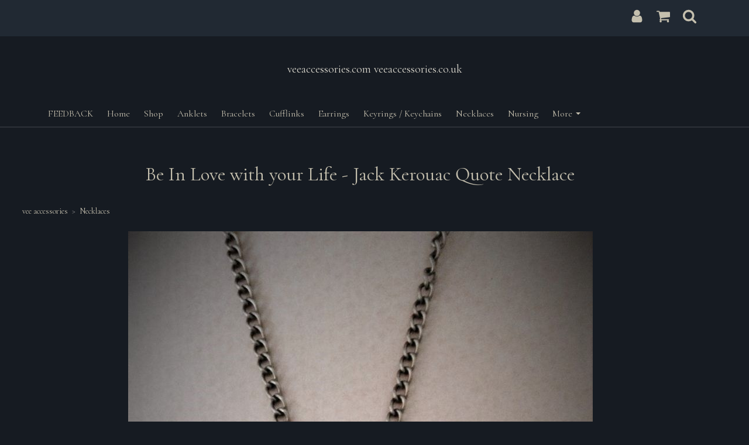

--- FILE ---
content_type: text/css;charset=utf-8
request_url: https://www.veeaccessories.com/palette.css?1728907659
body_size: 2542
content:


/** default Palette **/
:root {
--colour-content_background-r : 22;
--colour-content_background-g : 27;
--colour-content_background-b : 34;
--colour-content_background : rgb(var(--colour-content_background-r), var(--colour-content_background-g), var(--colour-content_background-b));--colour-alternative_content_background-r : 33;
--colour-alternative_content_background-g : 41;
--colour-alternative_content_background-b : 51;
--colour-alternative_content_background : rgb(var(--colour-alternative_content_background-r), var(--colour-alternative_content_background-g), var(--colour-alternative_content_background-b));--colour-content_text-r : 153;
--colour-content_text-g : 153;
--colour-content_text-b : 153;
--colour-content_text : rgb(var(--colour-content_text-r), var(--colour-content_text-g), var(--colour-content_text-b));--colour-content_link-r : 196;
--colour-content_link-g : 191;
--colour-content_link-b : 174;
--colour-content_link : rgb(var(--colour-content_link-r), var(--colour-content_link-g), var(--colour-content_link-b));--colour-content_heading-r : 196;
--colour-content_heading-g : 191;
--colour-content_heading-b : 174;
--colour-content_heading : rgb(var(--colour-content_heading-r), var(--colour-content_heading-g), var(--colour-content_heading-b));--colour-accent-r : 30;
--colour-accent-g : 37;
--colour-accent-b : 46;
--colour-accent : rgb(var(--colour-accent-r), var(--colour-accent-g), var(--colour-accent-b));--colour-accent_best_text: #ffffff;--colour-card_background-r : 30;
--colour-card_background-g : 37;
--colour-card_background-b : 46;
--colour-card_background : rgb(var(--colour-card_background-r), var(--colour-card_background-g), var(--colour-card_background-b));--colour-card_text-r : 153;
--colour-card_text-g : 153;
--colour-card_text-b : 153;
--colour-card_text : rgb(var(--colour-card_text-r), var(--colour-card_text-g), var(--colour-card_text-b));--colour-card_heading-r : 196;
--colour-card_heading-g : 191;
--colour-card_heading-b : 174;
--colour-card_heading : rgb(var(--colour-card_heading-r), var(--colour-card_heading-g), var(--colour-card_heading-b));--colour-card_link-r : 196;
--colour-card_link-g : 191;
--colour-card_link-b : 174;
--colour-card_link : rgb(var(--colour-card_link-r), var(--colour-card_link-g), var(--colour-card_link-b));--colour-border-r : 33;
--colour-border-g : 41;
--colour-border-b : 51;
--colour-border : rgb(var(--colour-border-r), var(--colour-border-g), var(--colour-border-b));--colour-primary_button_background-r : 47;
--colour-primary_button_background-g : 95;
--colour-primary_button_background-b : 108;
--colour-primary_button_background : rgb(var(--colour-primary_button_background-r), var(--colour-primary_button_background-g), var(--colour-primary_button_background-b));--colour-primary_button_text-r : 255;
--colour-primary_button_text-g : 255;
--colour-primary_button_text-b : 255;
--colour-primary_button_text : rgb(var(--colour-primary_button_text-r), var(--colour-primary_button_text-g), var(--colour-primary_button_text-b));--colour-secondary_button_background-r : 63;
--colour-secondary_button_background-g : 68;
--colour-secondary_button_background-b : 77;
--colour-secondary_button_background : rgb(var(--colour-secondary_button_background-r), var(--colour-secondary_button_background-g), var(--colour-secondary_button_background-b));--colour-secondary_button_text-r : 255;
--colour-secondary_button_text-g : 255;
--colour-secondary_button_text-b : 255;
--colour-secondary_button_text : rgb(var(--colour-secondary_button_text-r), var(--colour-secondary_button_text-g), var(--colour-secondary_button_text-b));--colour-tertiary_button_outline-r : 47;
--colour-tertiary_button_outline-g : 95;
--colour-tertiary_button_outline-b : 108;
--colour-tertiary_button_outline : rgb(var(--colour-tertiary_button_outline-r), var(--colour-tertiary_button_outline-g), var(--colour-tertiary_button_outline-b));--colour-tertiary_button_text-r : 255;
--colour-tertiary_button_text-g : 255;
--colour-tertiary_button_text-b : 255;
--colour-tertiary_button_text : rgb(var(--colour-tertiary_button_text-r), var(--colour-tertiary_button_text-g), var(--colour-tertiary_button_text-b));--colour-content_icon-r : 196;
--colour-content_icon-g : 191;
--colour-content_icon-b : 174;
--colour-content_icon : rgb(var(--colour-content_icon-r), var(--colour-content_icon-g), var(--colour-content_icon-b));--colour-content__form_background-r : 22;
--colour-content__form_background-g : 27;
--colour-content__form_background-b : 34;
--colour-content__form_background : rgb(var(--colour-content__form_background-r), var(--colour-content__form_background-g), var(--colour-content__form_background-b));--colour-content__form_text-r : 153;
--colour-content__form_text-g : 153;
--colour-content__form_text-b : 153;
--colour-content__form_text : rgb(var(--colour-content__form_text-r), var(--colour-content__form_text-g), var(--colour-content__form_text-b));--colour-header__accent_icon-r : 196;
--colour-header__accent_icon-g : 191;
--colour-header__accent_icon-b : 174;
--colour-header__accent_icon : rgb(var(--colour-header__accent_icon-r), var(--colour-header__accent_icon-g), var(--colour-header__accent_icon-b));--colour-footer__accent_background-r : 33;
--colour-footer__accent_background-g : 41;
--colour-footer__accent_background-b : 51;
--colour-footer__accent_background : rgb(var(--colour-footer__accent_background-r), var(--colour-footer__accent_background-g), var(--colour-footer__accent_background-b));--colour-footer__accent_text-r : 196;
--colour-footer__accent_text-g : 191;
--colour-footer__accent_text-b : 174;
--colour-footer__accent_text : rgb(var(--colour-footer__accent_text-r), var(--colour-footer__accent_text-g), var(--colour-footer__accent_text-b));--colour-footer__background-r : 33;
--colour-footer__background-g : 41;
--colour-footer__background-b : 51;
--colour-footer__background : rgb(var(--colour-footer__background-r), var(--colour-footer__background-g), var(--colour-footer__background-b));--colour-footer__border-r : 45;
--colour-footer__border-g : 49;
--colour-footer__border-b : 56;
--colour-footer__border : rgb(var(--colour-footer__border-r), var(--colour-footer__border-g), var(--colour-footer__border-b));--colour-footer__heading-r : 219;
--colour-footer__heading-g : 216;
--colour-footer__heading-b : 206;
--colour-footer__heading : rgb(var(--colour-footer__heading-r), var(--colour-footer__heading-g), var(--colour-footer__heading-b));--colour-footer__icon-r : 219;
--colour-footer__icon-g : 216;
--colour-footer__icon-b : 206;
--colour-footer__icon : rgb(var(--colour-footer__icon-r), var(--colour-footer__icon-g), var(--colour-footer__icon-b));--colour-footer__text-r : 196;
--colour-footer__text-g : 191;
--colour-footer__text-b : 174;
--colour-footer__text : rgb(var(--colour-footer__text-r), var(--colour-footer__text-g), var(--colour-footer__text-b));--colour-header__accent_background-r : 33;
--colour-header__accent_background-g : 41;
--colour-header__accent_background-b : 51;
--colour-header__accent_background : rgb(var(--colour-header__accent_background-r), var(--colour-header__accent_background-g), var(--colour-header__accent_background-b));--colour-header__accent_text-r : 196;
--colour-header__accent_text-g : 191;
--colour-header__accent_text-b : 174;
--colour-header__accent_text : rgb(var(--colour-header__accent_text-r), var(--colour-header__accent_text-g), var(--colour-header__accent_text-b));--colour-header__background-r : 22;
--colour-header__background-g : 27;
--colour-header__background-b : 34;
--colour-header__background : rgb(var(--colour-header__background-r), var(--colour-header__background-g), var(--colour-header__background-b));--colour-header__border-r : 45;
--colour-header__border-g : 49;
--colour-header__border-b : 56;
--colour-header__border : rgb(var(--colour-header__border-r), var(--colour-header__border-g), var(--colour-header__border-b));--colour-header__dropdown_background-r : 33;
--colour-header__dropdown_background-g : 41;
--colour-header__dropdown_background-b : 51;
--colour-header__dropdown_background : rgb(var(--colour-header__dropdown_background-r), var(--colour-header__dropdown_background-g), var(--colour-header__dropdown_background-b));--colour-header__dropdown_border-r : 45;
--colour-header__dropdown_border-g : 49;
--colour-header__dropdown_border-b : 56;
--colour-header__dropdown_border : rgb(var(--colour-header__dropdown_border-r), var(--colour-header__dropdown_border-g), var(--colour-header__dropdown_border-b));--colour-header__dropdown_text-r : 153;
--colour-header__dropdown_text-g : 153;
--colour-header__dropdown_text-b : 153;
--colour-header__dropdown_text : rgb(var(--colour-header__dropdown_text-r), var(--colour-header__dropdown_text-g), var(--colour-header__dropdown_text-b));--colour-header__icon-r : 196;
--colour-header__icon-g : 191;
--colour-header__icon-b : 174;
--colour-header__icon : rgb(var(--colour-header__icon-r), var(--colour-header__icon-g), var(--colour-header__icon-b));--colour-header__logo_text-r : 219;
--colour-header__logo_text-g : 216;
--colour-header__logo_text-b : 206;
--colour-header__logo_text : rgb(var(--colour-header__logo_text-r), var(--colour-header__logo_text-g), var(--colour-header__logo_text-b));--colour-header__menu_text-r : 196;
--colour-header__menu_text-g : 191;
--colour-header__menu_text-b : 174;
--colour-header__menu_text : rgb(var(--colour-header__menu_text-r), var(--colour-header__menu_text-g), var(--colour-header__menu_text-b));}

/* ---------------------------------
Misc
--------------------------------- */
 .text-muted {
			color:  #cccccc;
		color: var(--colour-content_text_lighten02, var(--colour-content_text, #cccccc));
}

/* ---------------------------------
Incorporate header into first block
--------------------------------- */
.header--incorporated:not(.is-stuck):not(.is-hidden)  .s-header__bar.s-header__bar--navigation {
	background-color: #161b22;
	background-color: var(--colour-content_background, #161b22);
}

.header--incorporated:not(.is-stuck):not(.is-hidden)  .s-header__menu-toggle .hamburger,
.header--incorporated:not(.is-stuck):not(.is-hidden)  a .icon,
.header--incorporated:not(.is-stuck):not(.is-hidden)  .s-header__bar:not(.s-header__bar--navigation) .icon,
.header--incorporated:not(.is-stuck):not(.is-hidden)  .s-header__bar a .icon,
.header--incorporated:not(.is-stuck):not(.is-hidden)  .s-header__bar .icon a,
.header--incorporated:not(.is-stuck):not(.is-hidden)  .sm-shop .sm-shop-toggle__icon {
	fill: #c4bfae;
	fill: var(--colour-content_heading, #c4bfae);
	color: #c4bfae;
	color: var(--colour-content_heading, #c4bfae);
}

.header--incorporated:not(.is-stuck):not(.is-hidden)  .s-header__bar,
.header--incorporated:not(.is-stuck):not(.is-hidden)  .sm-shop a,
.header--incorporated:not(.is-stuck):not(.is-hidden)  .logo--text {
	color: #c4bfae;
	color: var(--colour-content_heading, #c4bfae);
}

.header--incorporated:not(.is-stuck):not(.is-hidden)  .sm-menu > li > a > .sub-arrow {
	border-color: #c4bfae transparent transparent transparent;
	border-color: var(--colour-content_heading, #c4bfae) transparent transparent transparent;
}

.header--incorporated:not(.is-stuck):not(.is-hidden)  .s-header__bar--border,
.header--incorporated:not(.is-stuck):not(.is-hidden)  .s-navigation--border {
	border-color: #212933;
	border-color: var(--colour-border, #212933);
}

.header--incorporated:not(.is-stuck):not(.is-hidden)  .s-header__item--tagline p {
	color: #999999;
	color: var(--colour-content_text, #999999);
}

.header--incorporated:not(.is-stuck):not(.is-hidden)  .s-header__item--tagline .heading {
	color: #999999;
	color: var(--colour-content_text, #999999);
}

@media (min-width: 768px) {
	.header--incorporated:not(.is-stuck):not(.is-hidden)  .sm-menu:not(.is-mobile-menu) a {
		color: #c4bfae;
	color: var(--colour-content_heading, #c4bfae);
	}
}

/* -----------------------------------------
Incorporate header (specific to new headers)
------------------------------------------ */
.header--incorporated:not(.is-stuck):not(.is-hidden) .b-header {
	color: #999999;
	color: var(--colour-content_text, #999999);
	border-color: #212933;
	border-color: var(--colour-border, #212933);
}

.header--incorporated:not(.is-stuck):not(.is-hidden) .b-header .logo,
.header--incorporated:not(.is-stuck):not(.is-hidden) .b-header .heading,
.header--incorporated:not(.is-stuck):not(.is-hidden) .b-header .subheading {
	color: #c4bfae;
	color: var(--colour-content_heading, #c4bfae);
}

.header--incorporated:not(.is-stuck):not(.is-hidden) .b-header .icon,
.header--incorporated:not(.is-stuck):not(.is-hidden) .b-header .icon::before,
.header--incorporated:not(.is-stuck):not(.is-hidden) .b-header .icon::after {
	color: #c4bfae;
	color: var(--colour-content_icon, #c4bfae);
}

.header--incorporated:not(.is-stuck):not(.is-hidden) .b-header .b-header__bar.is-solid,
.header--incorporated:not(.is-stuck):not(.is-hidden) .b-header .b-header__bar .b-header__bar-bg,
.header--incorporated:not(.is-stuck):not(.is-hidden) .b-header .b-header__menu-bar.is-solid,
.header--incorporated:not(.is-stuck):not(.is-hidden) .b-header .b-header__menu-bar .b-header__bar-bg {
	background-color: #161b22;
	background-color: var(--colour-content_background, #161b22);
}

.header--incorporated:not(.is-stuck):not(.is-hidden) .b-header .b-header__bar,
.header--incorporated:not(.is-stuck):not(.is-hidden) .b-header .b-header__bar::before,
.header--incorporated:not(.is-stuck):not(.is-hidden) .b-header .b-header__menu-bar,
.header--incorporated:not(.is-stuck):not(.is-hidden) .b-header .b-header__menu-bar::before {
	border-color: #212933;
	border-color: var(--colour-border, #212933);
}



/** contrast Palette **/
.palette-contrast {
--colour-content_background-r : 22;
--colour-content_background-g : 27;
--colour-content_background-b : 34;
--colour-content_background : rgb(var(--colour-content_background-r), var(--colour-content_background-g), var(--colour-content_background-b));--colour-alternative_content_background-r : 33;
--colour-alternative_content_background-g : 41;
--colour-alternative_content_background-b : 51;
--colour-alternative_content_background : rgb(var(--colour-alternative_content_background-r), var(--colour-alternative_content_background-g), var(--colour-alternative_content_background-b));--colour-content_text-r : 196;
--colour-content_text-g : 191;
--colour-content_text-b : 174;
--colour-content_text : rgb(var(--colour-content_text-r), var(--colour-content_text-g), var(--colour-content_text-b));--colour-content_link-r : 255;
--colour-content_link-g : 255;
--colour-content_link-b : 255;
--colour-content_link : rgb(var(--colour-content_link-r), var(--colour-content_link-g), var(--colour-content_link-b));--colour-content_heading-r : 255;
--colour-content_heading-g : 255;
--colour-content_heading-b : 255;
--colour-content_heading : rgb(var(--colour-content_heading-r), var(--colour-content_heading-g), var(--colour-content_heading-b));--colour-accent-r : 30;
--colour-accent-g : 37;
--colour-accent-b : 46;
--colour-accent : rgb(var(--colour-accent-r), var(--colour-accent-g), var(--colour-accent-b));--colour-accent_best_text: #ffffff;--colour-card_background-r : 30;
--colour-card_background-g : 37;
--colour-card_background-b : 46;
--colour-card_background : rgb(var(--colour-card_background-r), var(--colour-card_background-g), var(--colour-card_background-b));--colour-card_text-r : 196;
--colour-card_text-g : 191;
--colour-card_text-b : 174;
--colour-card_text : rgb(var(--colour-card_text-r), var(--colour-card_text-g), var(--colour-card_text-b));--colour-card_heading-r : 255;
--colour-card_heading-g : 255;
--colour-card_heading-b : 255;
--colour-card_heading : rgb(var(--colour-card_heading-r), var(--colour-card_heading-g), var(--colour-card_heading-b));--colour-card_link-r : 255;
--colour-card_link-g : 255;
--colour-card_link-b : 255;
--colour-card_link : rgb(var(--colour-card_link-r), var(--colour-card_link-g), var(--colour-card_link-b));--colour-border-r : 33;
--colour-border-g : 41;
--colour-border-b : 51;
--colour-border : rgb(var(--colour-border-r), var(--colour-border-g), var(--colour-border-b));--colour-primary_button_background-r : 214;
--colour-primary_button_background-g : 164;
--colour-primary_button_background-b : 148;
--colour-primary_button_background : rgb(var(--colour-primary_button_background-r), var(--colour-primary_button_background-g), var(--colour-primary_button_background-b));--colour-primary_button_text-r : 255;
--colour-primary_button_text-g : 255;
--colour-primary_button_text-b : 255;
--colour-primary_button_text : rgb(var(--colour-primary_button_text-r), var(--colour-primary_button_text-g), var(--colour-primary_button_text-b));--colour-secondary_button_background-r : 63;
--colour-secondary_button_background-g : 68;
--colour-secondary_button_background-b : 77;
--colour-secondary_button_background : rgb(var(--colour-secondary_button_background-r), var(--colour-secondary_button_background-g), var(--colour-secondary_button_background-b));--colour-secondary_button_text-r : 255;
--colour-secondary_button_text-g : 255;
--colour-secondary_button_text-b : 255;
--colour-secondary_button_text : rgb(var(--colour-secondary_button_text-r), var(--colour-secondary_button_text-g), var(--colour-secondary_button_text-b));--colour-tertiary_button_outline-r : 214;
--colour-tertiary_button_outline-g : 164;
--colour-tertiary_button_outline-b : 148;
--colour-tertiary_button_outline : rgb(var(--colour-tertiary_button_outline-r), var(--colour-tertiary_button_outline-g), var(--colour-tertiary_button_outline-b));--colour-tertiary_button_text-r : 255;
--colour-tertiary_button_text-g : 255;
--colour-tertiary_button_text-b : 255;
--colour-tertiary_button_text : rgb(var(--colour-tertiary_button_text-r), var(--colour-tertiary_button_text-g), var(--colour-tertiary_button_text-b));--colour-content_icon-r : 196;
--colour-content_icon-g : 191;
--colour-content_icon-b : 174;
--colour-content_icon : rgb(var(--colour-content_icon-r), var(--colour-content_icon-g), var(--colour-content_icon-b));--colour-content__form_background-r : 22;
--colour-content__form_background-g : 27;
--colour-content__form_background-b : 34;
--colour-content__form_background : rgb(var(--colour-content__form_background-r), var(--colour-content__form_background-g), var(--colour-content__form_background-b));--colour-content__form_text-r : 153;
--colour-content__form_text-g : 153;
--colour-content__form_text-b : 153;
--colour-content__form_text : rgb(var(--colour-content__form_text-r), var(--colour-content__form_text-g), var(--colour-content__form_text-b));}

/* ---------------------------------
Misc
--------------------------------- */
.palette-contrast .text-muted {
			color:  #f7f0db;
		color: var(--colour-content_text_lighten02, var(--colour-content_text, #f7f0db));
}

/* ---------------------------------
Incorporate header into first block
--------------------------------- */
.header--incorporated:not(.is-stuck):not(.is-hidden) .palette-contrast .s-header__bar.s-header__bar--navigation {
	background-color: #161b22;
	background-color: var(--colour-content_background, #161b22);
}

.header--incorporated:not(.is-stuck):not(.is-hidden) .palette-contrast .s-header__menu-toggle .hamburger,
.header--incorporated:not(.is-stuck):not(.is-hidden) .palette-contrast a .icon,
.header--incorporated:not(.is-stuck):not(.is-hidden) .palette-contrast .s-header__bar:not(.s-header__bar--navigation) .icon,
.header--incorporated:not(.is-stuck):not(.is-hidden) .palette-contrast .s-header__bar a .icon,
.header--incorporated:not(.is-stuck):not(.is-hidden) .palette-contrast .s-header__bar .icon a,
.header--incorporated:not(.is-stuck):not(.is-hidden) .palette-contrast .sm-shop .sm-shop-toggle__icon {
	fill: #ffffff;
	fill: var(--colour-content_heading, #ffffff);
	color: #ffffff;
	color: var(--colour-content_heading, #ffffff);
}

.header--incorporated:not(.is-stuck):not(.is-hidden) .palette-contrast .s-header__bar,
.header--incorporated:not(.is-stuck):not(.is-hidden) .palette-contrast .sm-shop a,
.header--incorporated:not(.is-stuck):not(.is-hidden) .palette-contrast .logo--text {
	color: #ffffff;
	color: var(--colour-content_heading, #ffffff);
}

.header--incorporated:not(.is-stuck):not(.is-hidden) .palette-contrast .sm-menu > li > a > .sub-arrow {
	border-color: #ffffff transparent transparent transparent;
	border-color: var(--colour-content_heading, #ffffff) transparent transparent transparent;
}

.header--incorporated:not(.is-stuck):not(.is-hidden) .palette-contrast .s-header__bar--border,
.header--incorporated:not(.is-stuck):not(.is-hidden) .palette-contrast .s-navigation--border {
	border-color: #212933;
	border-color: var(--colour-border, #212933);
}

.header--incorporated:not(.is-stuck):not(.is-hidden) .palette-contrast .s-header__item--tagline p {
	color: #c4bfae;
	color: var(--colour-content_text, #c4bfae);
}

.header--incorporated:not(.is-stuck):not(.is-hidden) .palette-contrast .s-header__item--tagline .heading {
	color: #c4bfae;
	color: var(--colour-content_text, #c4bfae);
}

@media (min-width: 768px) {
	.header--incorporated:not(.is-stuck):not(.is-hidden) .palette-contrast .sm-menu:not(.is-mobile-menu) a {
		color: #ffffff;
	color: var(--colour-content_heading, #ffffff);
	}
}

/* -----------------------------------------
Incorporate header (specific to new headers)
------------------------------------------ */
.header--incorporated:not(.is-stuck):not(.is-hidden) .palette-contrast.b-header {
	color: #c4bfae;
	color: var(--colour-content_text, #c4bfae);
	border-color: #212933;
	border-color: var(--colour-border, #212933);
}

.header--incorporated:not(.is-stuck):not(.is-hidden) .palette-contrast.b-header .logo,
.header--incorporated:not(.is-stuck):not(.is-hidden) .palette-contrast.b-header .heading,
.header--incorporated:not(.is-stuck):not(.is-hidden) .palette-contrast.b-header .subheading {
	color: #ffffff;
	color: var(--colour-content_heading, #ffffff);
}

.header--incorporated:not(.is-stuck):not(.is-hidden) .palette-contrast.b-header .icon,
.header--incorporated:not(.is-stuck):not(.is-hidden) .palette-contrast.b-header .icon::before,
.header--incorporated:not(.is-stuck):not(.is-hidden) .palette-contrast.b-header .icon::after {
	color: #c4bfae;
	color: var(--colour-content_icon, #c4bfae);
}

.header--incorporated:not(.is-stuck):not(.is-hidden) .palette-contrast.b-header .b-header__bar.is-solid,
.header--incorporated:not(.is-stuck):not(.is-hidden) .palette-contrast.b-header .b-header__bar .b-header__bar-bg,
.header--incorporated:not(.is-stuck):not(.is-hidden) .palette-contrast.b-header .b-header__menu-bar.is-solid,
.header--incorporated:not(.is-stuck):not(.is-hidden) .palette-contrast.b-header .b-header__menu-bar .b-header__bar-bg {
	background-color: #161b22;
	background-color: var(--colour-content_background, #161b22);
}

.header--incorporated:not(.is-stuck):not(.is-hidden) .palette-contrast.b-header .b-header__bar,
.header--incorporated:not(.is-stuck):not(.is-hidden) .palette-contrast.b-header .b-header__bar::before,
.header--incorporated:not(.is-stuck):not(.is-hidden) .palette-contrast.b-header .b-header__menu-bar,
.header--incorporated:not(.is-stuck):not(.is-hidden) .palette-contrast.b-header .b-header__menu-bar::before {
	border-color: #212933;
	border-color: var(--colour-border, #212933);
}



/* ---------------------------------
Non content builder classes
--------------------------------- */
.card {
	background-color: #1e252e;
	background-color: var(--colour-card_background, #1e252e);
	color: #999999;
	color: var(--colour-card_text, #999999);
}

.card-heading-color {
	color: #c4bfae;
	color: var(--colour-card_heading, #c4bfae);
}

.card-text-color {
	color: #999999;
	color: var(--colour-card_text, #999999);
}

.card-link-color {
	color: #c4bfae;
	color: var(--colour-card_link, #c4bfae);
}

.card-link-fill {
	fill: #c4bfae;
	fill: var(--colour-card_link, #c4bfae);
}

.border-color,
.border-color::before {
	border-color: #212933;
	border-color: var(--colour-border, #212933);
}

.accent-color {
	color: #1e252e;
	color: var(--colour-accent, #1e252e);
}

.accent-fill {
	fill: #1e252e;
	fill: var(--colour-accent, #1e252e);
}

.heading-color {
	color: #c4bfae;
	color: var(--colour-content_heading, #c4bfae);
}

.heading-fill {
	fill: #c4bfae;
	fill: var(--colour-content_heading, #c4bfae);
}

.link-color {
	color: #c4bfae;
	color: var(--colour-content_link, #c4bfae);
}

.text-color {
	color: #999999;
	color: var(--colour-content_text, #999999);
}


/* ---------------------------------
Buttons
--------------------------------- */
.btn--primary,
.button--primary {
	border-color: #2f5f6c;
	border-color: var(--colour-primary_button_background, #2f5f6c);
	background-color: #2f5f6c;
	background-color: var(--colour-primary_button_background, #2f5f6c);
	color: #ffffff;
	color: var(--colour-primary_button_text, #ffffff);
}

.btn--secondary,
.button--secondary {
	border-color: #3f444d;
	border-color: var(--colour-secondary_button_background, #3f444d);
	background-color: #3f444d;
	background-color: var(--colour-secondary_button_background, #3f444d);
	color: #ffffff;
	color: var(--colour-secondary_button_text, #ffffff);
}

.btn--tertiary,
.button--tertiary {
	border-color: #2f5f6c;
	border-color: var(--colour-tertiary_button_outline, #2f5f6c);
	color: #ffffff;
	color: var(--colour-tertiary_button_text, #ffffff);
}

.btn--primary.btn--loading::after,
.button--primary.button--loading::after {
	border-left-color: #ffffff;
	border-left-color: var(--colour-primary_button_text, #ffffff);
	border-bottom-color: #ffffff;
	border-bottom-color: var(--colour-primary_button_text, #ffffff);
}

.btn--secondary.btn--loading::after,
.button--secondary.button--loading::after {
	border-left-color: #ffffff;
	border-left-color: var(--colour-secondary_button_text, #ffffff);
	border-bottom-color: #ffffff;
	border-bottom-color: var(--colour-secondary_button_text, #ffffff);
}

.btn--tertiary.btn--loading::after,
.button--tertiary.button--loading::after {
	border-left-color: #ffffff;
	border-left-color: var(--colour-tertiary_button_text, #ffffff);
	border-bottom-color: #ffffff;
	border-bottom-color: var(--colour-tertiary_button_text, #ffffff);
}


/* ---------------------------------
Shop
--------------------------------- */
.shop-category .shop-search .button {
	border-color: #212933;
	border-color: var(--colour-border, #212933);
	background-color: #161b22;
	background-color: var(--colour-content__form_background, #161b22);
	color: #999999;
	color: var(--colour-content__form_text, #999999);
}

.shop-category .shop-quantity .shop-quantity__btn {
	border-color: #212933;
	border-color: var(--colour-border, #212933);
	background-color: #212933;
	background-color: var(--colour-border, #212933);

			color:  #ffffff;
		color: var(--colour-border_bestText, #ffffff);
}


/* ---------------------------------
Modals
--------------------------------- */
.modal .modal__container {
	background-color: #161b22;
	background-color: var(--colour-content_background, #161b22);
}

.modal .modal__title,
.modal .modal__close {
	color: #c4bfae;
	color: var(--colour-content_heading, #c4bfae);
}

.modal .modal__content {
	color: #999999;
	color: var(--colour-content_text, #999999);
}


/* ---------------------------------
Livesites (Shop, Checkout, Accounts, etc)
--------------------------------- */
.text-input,
.dropdown-select,
.checkbox-input,
.radio-input,
.form-fields--radio-list .form-fields__field,
.text-panel,
.faux-dropdown-select {
	border-color: #212933;
	border-color: var(--colour-border, #212933);
	background-color: #161b22;
	background-color: var(--colour-content__form_background, #161b22);
	color: #999999;
	color: var(--colour-content__form_text, #999999);
}

.hr-text::after,
.hr-text::before {
	background-color: #212933;
	background-color: var(--colour-border, #212933);
}

.text-input::placeholder {
	color: #999999;
	color: var(--colour-content_text, #999999);
}

.checkbox-input:checked,
.radio-input:checked {
	border-color: #2f5f6c;
	border-color: var(--colour-primary_button_background, #2f5f6c);
;
	background-color: #2f5f6c;
	background-color: var(--colour-primary_button_background, #2f5f6c);
;
}

.radio-input:after,
.checkbox-input:after,
.order-summary__button .btn::after {
	background-color: #ffffff;
	background-color: var(--colour-primary_button_text, #ffffff);
;
}

.loader:before {
	border-color: #212933;
	border-color: var(--colour-border, #212933);
;
	border-top-color: #c4bfae;
	border-top-color: var(--colour-card_link, #c4bfae);
;
}
